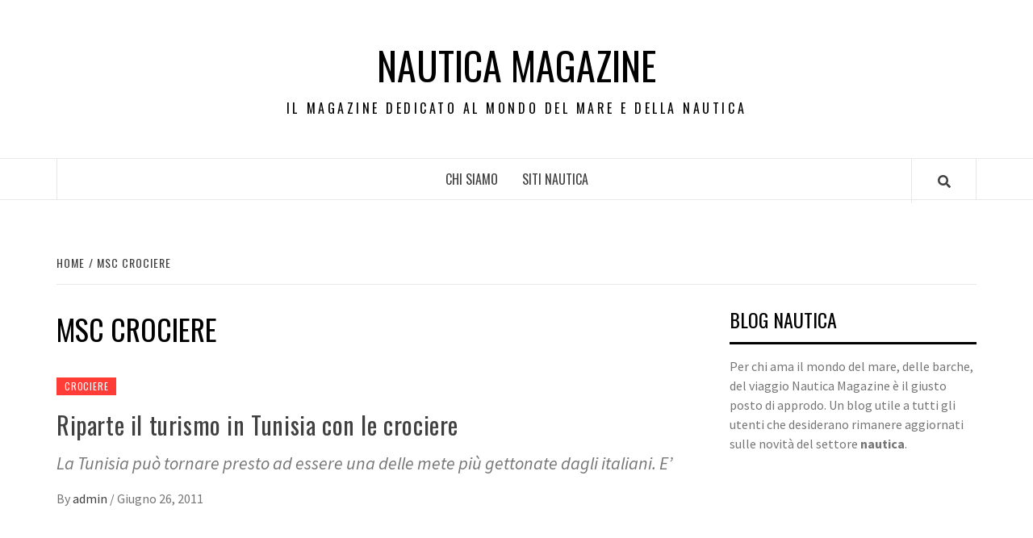

--- FILE ---
content_type: text/html; charset=UTF-8
request_url: https://nauticamagazine.it/tag/msc-crociere/
body_size: 9565
content:
<!doctype html>
<html dir="ltr" lang="it-IT" prefix="og: https://ogp.me/ns#"
 xmlns:fb="http://ogp.me/ns/fb#">
<head>
    <meta charset="UTF-8">
    <meta name="viewport" content="width=device-width, initial-scale=1">
    <link rel="profile" href="https://gmpg.org/xfn/11">

    <title>MSC Crociere | Nautica Magazine</title>
	<style>img:is([sizes="auto" i], [sizes^="auto," i]) { contain-intrinsic-size: 3000px 1500px }</style>
	
		<!-- All in One SEO 4.8.9 - aioseo.com -->
	<meta name="robots" content="max-image-preview:large" />
	<link rel="canonical" href="https://nauticamagazine.it/tag/msc-crociere/" />
	<meta name="generator" content="All in One SEO (AIOSEO) 4.8.9" />
		<script type="application/ld+json" class="aioseo-schema">
			{"@context":"https:\/\/schema.org","@graph":[{"@type":"BreadcrumbList","@id":"https:\/\/nauticamagazine.it\/tag\/msc-crociere\/#breadcrumblist","itemListElement":[{"@type":"ListItem","@id":"https:\/\/nauticamagazine.it#listItem","position":1,"name":"Home","item":"https:\/\/nauticamagazine.it","nextItem":{"@type":"ListItem","@id":"https:\/\/nauticamagazine.it\/tag\/msc-crociere\/#listItem","name":"MSC Crociere"}},{"@type":"ListItem","@id":"https:\/\/nauticamagazine.it\/tag\/msc-crociere\/#listItem","position":2,"name":"MSC Crociere","previousItem":{"@type":"ListItem","@id":"https:\/\/nauticamagazine.it#listItem","name":"Home"}}]},{"@type":"CollectionPage","@id":"https:\/\/nauticamagazine.it\/tag\/msc-crociere\/#collectionpage","url":"https:\/\/nauticamagazine.it\/tag\/msc-crociere\/","name":"MSC Crociere | Nautica Magazine","inLanguage":"it-IT","isPartOf":{"@id":"https:\/\/nauticamagazine.it\/#website"},"breadcrumb":{"@id":"https:\/\/nauticamagazine.it\/tag\/msc-crociere\/#breadcrumblist"}},{"@type":"Organization","@id":"https:\/\/nauticamagazine.it\/#organization","name":"Nautica Magazine","description":"Il Magazine dedicato al Mondo del mare e della Nautica","url":"https:\/\/nauticamagazine.it\/"},{"@type":"WebSite","@id":"https:\/\/nauticamagazine.it\/#website","url":"https:\/\/nauticamagazine.it\/","name":"Nautica Magazine","description":"Il Magazine dedicato al Mondo del mare e della Nautica","inLanguage":"it-IT","publisher":{"@id":"https:\/\/nauticamagazine.it\/#organization"}}]}
		</script>
		<!-- All in One SEO -->

<link rel='dns-prefetch' href='//fonts.googleapis.com' />
<link rel="alternate" type="application/rss+xml" title="Nautica Magazine &raquo; Feed" href="https://nauticamagazine.it/feed/" />
<link rel="alternate" type="application/rss+xml" title="Nautica Magazine &raquo; MSC Crociere Feed del tag" href="https://nauticamagazine.it/tag/msc-crociere/feed/" />
<script type="text/javascript">
/* <![CDATA[ */
window._wpemojiSettings = {"baseUrl":"https:\/\/s.w.org\/images\/core\/emoji\/16.0.1\/72x72\/","ext":".png","svgUrl":"https:\/\/s.w.org\/images\/core\/emoji\/16.0.1\/svg\/","svgExt":".svg","source":{"concatemoji":"https:\/\/nauticamagazine.it\/wp-includes\/js\/wp-emoji-release.min.js?ver=6.8.3"}};
/*! This file is auto-generated */
!function(s,n){var o,i,e;function c(e){try{var t={supportTests:e,timestamp:(new Date).valueOf()};sessionStorage.setItem(o,JSON.stringify(t))}catch(e){}}function p(e,t,n){e.clearRect(0,0,e.canvas.width,e.canvas.height),e.fillText(t,0,0);var t=new Uint32Array(e.getImageData(0,0,e.canvas.width,e.canvas.height).data),a=(e.clearRect(0,0,e.canvas.width,e.canvas.height),e.fillText(n,0,0),new Uint32Array(e.getImageData(0,0,e.canvas.width,e.canvas.height).data));return t.every(function(e,t){return e===a[t]})}function u(e,t){e.clearRect(0,0,e.canvas.width,e.canvas.height),e.fillText(t,0,0);for(var n=e.getImageData(16,16,1,1),a=0;a<n.data.length;a++)if(0!==n.data[a])return!1;return!0}function f(e,t,n,a){switch(t){case"flag":return n(e,"\ud83c\udff3\ufe0f\u200d\u26a7\ufe0f","\ud83c\udff3\ufe0f\u200b\u26a7\ufe0f")?!1:!n(e,"\ud83c\udde8\ud83c\uddf6","\ud83c\udde8\u200b\ud83c\uddf6")&&!n(e,"\ud83c\udff4\udb40\udc67\udb40\udc62\udb40\udc65\udb40\udc6e\udb40\udc67\udb40\udc7f","\ud83c\udff4\u200b\udb40\udc67\u200b\udb40\udc62\u200b\udb40\udc65\u200b\udb40\udc6e\u200b\udb40\udc67\u200b\udb40\udc7f");case"emoji":return!a(e,"\ud83e\udedf")}return!1}function g(e,t,n,a){var r="undefined"!=typeof WorkerGlobalScope&&self instanceof WorkerGlobalScope?new OffscreenCanvas(300,150):s.createElement("canvas"),o=r.getContext("2d",{willReadFrequently:!0}),i=(o.textBaseline="top",o.font="600 32px Arial",{});return e.forEach(function(e){i[e]=t(o,e,n,a)}),i}function t(e){var t=s.createElement("script");t.src=e,t.defer=!0,s.head.appendChild(t)}"undefined"!=typeof Promise&&(o="wpEmojiSettingsSupports",i=["flag","emoji"],n.supports={everything:!0,everythingExceptFlag:!0},e=new Promise(function(e){s.addEventListener("DOMContentLoaded",e,{once:!0})}),new Promise(function(t){var n=function(){try{var e=JSON.parse(sessionStorage.getItem(o));if("object"==typeof e&&"number"==typeof e.timestamp&&(new Date).valueOf()<e.timestamp+604800&&"object"==typeof e.supportTests)return e.supportTests}catch(e){}return null}();if(!n){if("undefined"!=typeof Worker&&"undefined"!=typeof OffscreenCanvas&&"undefined"!=typeof URL&&URL.createObjectURL&&"undefined"!=typeof Blob)try{var e="postMessage("+g.toString()+"("+[JSON.stringify(i),f.toString(),p.toString(),u.toString()].join(",")+"));",a=new Blob([e],{type:"text/javascript"}),r=new Worker(URL.createObjectURL(a),{name:"wpTestEmojiSupports"});return void(r.onmessage=function(e){c(n=e.data),r.terminate(),t(n)})}catch(e){}c(n=g(i,f,p,u))}t(n)}).then(function(e){for(var t in e)n.supports[t]=e[t],n.supports.everything=n.supports.everything&&n.supports[t],"flag"!==t&&(n.supports.everythingExceptFlag=n.supports.everythingExceptFlag&&n.supports[t]);n.supports.everythingExceptFlag=n.supports.everythingExceptFlag&&!n.supports.flag,n.DOMReady=!1,n.readyCallback=function(){n.DOMReady=!0}}).then(function(){return e}).then(function(){var e;n.supports.everything||(n.readyCallback(),(e=n.source||{}).concatemoji?t(e.concatemoji):e.wpemoji&&e.twemoji&&(t(e.twemoji),t(e.wpemoji)))}))}((window,document),window._wpemojiSettings);
/* ]]> */
</script>
<style id='wp-emoji-styles-inline-css' type='text/css'>

	img.wp-smiley, img.emoji {
		display: inline !important;
		border: none !important;
		box-shadow: none !important;
		height: 1em !important;
		width: 1em !important;
		margin: 0 0.07em !important;
		vertical-align: -0.1em !important;
		background: none !important;
		padding: 0 !important;
	}
</style>
<link rel='stylesheet' id='wp-block-library-css' href='https://nauticamagazine.it/wp-includes/css/dist/block-library/style.min.css?ver=6.8.3' type='text/css' media='all' />
<style id='classic-theme-styles-inline-css' type='text/css'>
/*! This file is auto-generated */
.wp-block-button__link{color:#fff;background-color:#32373c;border-radius:9999px;box-shadow:none;text-decoration:none;padding:calc(.667em + 2px) calc(1.333em + 2px);font-size:1.125em}.wp-block-file__button{background:#32373c;color:#fff;text-decoration:none}
</style>
<style id='global-styles-inline-css' type='text/css'>
:root{--wp--preset--aspect-ratio--square: 1;--wp--preset--aspect-ratio--4-3: 4/3;--wp--preset--aspect-ratio--3-4: 3/4;--wp--preset--aspect-ratio--3-2: 3/2;--wp--preset--aspect-ratio--2-3: 2/3;--wp--preset--aspect-ratio--16-9: 16/9;--wp--preset--aspect-ratio--9-16: 9/16;--wp--preset--color--black: #000000;--wp--preset--color--cyan-bluish-gray: #abb8c3;--wp--preset--color--white: #ffffff;--wp--preset--color--pale-pink: #f78da7;--wp--preset--color--vivid-red: #cf2e2e;--wp--preset--color--luminous-vivid-orange: #ff6900;--wp--preset--color--luminous-vivid-amber: #fcb900;--wp--preset--color--light-green-cyan: #7bdcb5;--wp--preset--color--vivid-green-cyan: #00d084;--wp--preset--color--pale-cyan-blue: #8ed1fc;--wp--preset--color--vivid-cyan-blue: #0693e3;--wp--preset--color--vivid-purple: #9b51e0;--wp--preset--gradient--vivid-cyan-blue-to-vivid-purple: linear-gradient(135deg,rgba(6,147,227,1) 0%,rgb(155,81,224) 100%);--wp--preset--gradient--light-green-cyan-to-vivid-green-cyan: linear-gradient(135deg,rgb(122,220,180) 0%,rgb(0,208,130) 100%);--wp--preset--gradient--luminous-vivid-amber-to-luminous-vivid-orange: linear-gradient(135deg,rgba(252,185,0,1) 0%,rgba(255,105,0,1) 100%);--wp--preset--gradient--luminous-vivid-orange-to-vivid-red: linear-gradient(135deg,rgba(255,105,0,1) 0%,rgb(207,46,46) 100%);--wp--preset--gradient--very-light-gray-to-cyan-bluish-gray: linear-gradient(135deg,rgb(238,238,238) 0%,rgb(169,184,195) 100%);--wp--preset--gradient--cool-to-warm-spectrum: linear-gradient(135deg,rgb(74,234,220) 0%,rgb(151,120,209) 20%,rgb(207,42,186) 40%,rgb(238,44,130) 60%,rgb(251,105,98) 80%,rgb(254,248,76) 100%);--wp--preset--gradient--blush-light-purple: linear-gradient(135deg,rgb(255,206,236) 0%,rgb(152,150,240) 100%);--wp--preset--gradient--blush-bordeaux: linear-gradient(135deg,rgb(254,205,165) 0%,rgb(254,45,45) 50%,rgb(107,0,62) 100%);--wp--preset--gradient--luminous-dusk: linear-gradient(135deg,rgb(255,203,112) 0%,rgb(199,81,192) 50%,rgb(65,88,208) 100%);--wp--preset--gradient--pale-ocean: linear-gradient(135deg,rgb(255,245,203) 0%,rgb(182,227,212) 50%,rgb(51,167,181) 100%);--wp--preset--gradient--electric-grass: linear-gradient(135deg,rgb(202,248,128) 0%,rgb(113,206,126) 100%);--wp--preset--gradient--midnight: linear-gradient(135deg,rgb(2,3,129) 0%,rgb(40,116,252) 100%);--wp--preset--font-size--small: 13px;--wp--preset--font-size--medium: 20px;--wp--preset--font-size--large: 36px;--wp--preset--font-size--x-large: 42px;--wp--preset--spacing--20: 0.44rem;--wp--preset--spacing--30: 0.67rem;--wp--preset--spacing--40: 1rem;--wp--preset--spacing--50: 1.5rem;--wp--preset--spacing--60: 2.25rem;--wp--preset--spacing--70: 3.38rem;--wp--preset--spacing--80: 5.06rem;--wp--preset--shadow--natural: 6px 6px 9px rgba(0, 0, 0, 0.2);--wp--preset--shadow--deep: 12px 12px 50px rgba(0, 0, 0, 0.4);--wp--preset--shadow--sharp: 6px 6px 0px rgba(0, 0, 0, 0.2);--wp--preset--shadow--outlined: 6px 6px 0px -3px rgba(255, 255, 255, 1), 6px 6px rgba(0, 0, 0, 1);--wp--preset--shadow--crisp: 6px 6px 0px rgba(0, 0, 0, 1);}:where(.is-layout-flex){gap: 0.5em;}:where(.is-layout-grid){gap: 0.5em;}body .is-layout-flex{display: flex;}.is-layout-flex{flex-wrap: wrap;align-items: center;}.is-layout-flex > :is(*, div){margin: 0;}body .is-layout-grid{display: grid;}.is-layout-grid > :is(*, div){margin: 0;}:where(.wp-block-columns.is-layout-flex){gap: 2em;}:where(.wp-block-columns.is-layout-grid){gap: 2em;}:where(.wp-block-post-template.is-layout-flex){gap: 1.25em;}:where(.wp-block-post-template.is-layout-grid){gap: 1.25em;}.has-black-color{color: var(--wp--preset--color--black) !important;}.has-cyan-bluish-gray-color{color: var(--wp--preset--color--cyan-bluish-gray) !important;}.has-white-color{color: var(--wp--preset--color--white) !important;}.has-pale-pink-color{color: var(--wp--preset--color--pale-pink) !important;}.has-vivid-red-color{color: var(--wp--preset--color--vivid-red) !important;}.has-luminous-vivid-orange-color{color: var(--wp--preset--color--luminous-vivid-orange) !important;}.has-luminous-vivid-amber-color{color: var(--wp--preset--color--luminous-vivid-amber) !important;}.has-light-green-cyan-color{color: var(--wp--preset--color--light-green-cyan) !important;}.has-vivid-green-cyan-color{color: var(--wp--preset--color--vivid-green-cyan) !important;}.has-pale-cyan-blue-color{color: var(--wp--preset--color--pale-cyan-blue) !important;}.has-vivid-cyan-blue-color{color: var(--wp--preset--color--vivid-cyan-blue) !important;}.has-vivid-purple-color{color: var(--wp--preset--color--vivid-purple) !important;}.has-black-background-color{background-color: var(--wp--preset--color--black) !important;}.has-cyan-bluish-gray-background-color{background-color: var(--wp--preset--color--cyan-bluish-gray) !important;}.has-white-background-color{background-color: var(--wp--preset--color--white) !important;}.has-pale-pink-background-color{background-color: var(--wp--preset--color--pale-pink) !important;}.has-vivid-red-background-color{background-color: var(--wp--preset--color--vivid-red) !important;}.has-luminous-vivid-orange-background-color{background-color: var(--wp--preset--color--luminous-vivid-orange) !important;}.has-luminous-vivid-amber-background-color{background-color: var(--wp--preset--color--luminous-vivid-amber) !important;}.has-light-green-cyan-background-color{background-color: var(--wp--preset--color--light-green-cyan) !important;}.has-vivid-green-cyan-background-color{background-color: var(--wp--preset--color--vivid-green-cyan) !important;}.has-pale-cyan-blue-background-color{background-color: var(--wp--preset--color--pale-cyan-blue) !important;}.has-vivid-cyan-blue-background-color{background-color: var(--wp--preset--color--vivid-cyan-blue) !important;}.has-vivid-purple-background-color{background-color: var(--wp--preset--color--vivid-purple) !important;}.has-black-border-color{border-color: var(--wp--preset--color--black) !important;}.has-cyan-bluish-gray-border-color{border-color: var(--wp--preset--color--cyan-bluish-gray) !important;}.has-white-border-color{border-color: var(--wp--preset--color--white) !important;}.has-pale-pink-border-color{border-color: var(--wp--preset--color--pale-pink) !important;}.has-vivid-red-border-color{border-color: var(--wp--preset--color--vivid-red) !important;}.has-luminous-vivid-orange-border-color{border-color: var(--wp--preset--color--luminous-vivid-orange) !important;}.has-luminous-vivid-amber-border-color{border-color: var(--wp--preset--color--luminous-vivid-amber) !important;}.has-light-green-cyan-border-color{border-color: var(--wp--preset--color--light-green-cyan) !important;}.has-vivid-green-cyan-border-color{border-color: var(--wp--preset--color--vivid-green-cyan) !important;}.has-pale-cyan-blue-border-color{border-color: var(--wp--preset--color--pale-cyan-blue) !important;}.has-vivid-cyan-blue-border-color{border-color: var(--wp--preset--color--vivid-cyan-blue) !important;}.has-vivid-purple-border-color{border-color: var(--wp--preset--color--vivid-purple) !important;}.has-vivid-cyan-blue-to-vivid-purple-gradient-background{background: var(--wp--preset--gradient--vivid-cyan-blue-to-vivid-purple) !important;}.has-light-green-cyan-to-vivid-green-cyan-gradient-background{background: var(--wp--preset--gradient--light-green-cyan-to-vivid-green-cyan) !important;}.has-luminous-vivid-amber-to-luminous-vivid-orange-gradient-background{background: var(--wp--preset--gradient--luminous-vivid-amber-to-luminous-vivid-orange) !important;}.has-luminous-vivid-orange-to-vivid-red-gradient-background{background: var(--wp--preset--gradient--luminous-vivid-orange-to-vivid-red) !important;}.has-very-light-gray-to-cyan-bluish-gray-gradient-background{background: var(--wp--preset--gradient--very-light-gray-to-cyan-bluish-gray) !important;}.has-cool-to-warm-spectrum-gradient-background{background: var(--wp--preset--gradient--cool-to-warm-spectrum) !important;}.has-blush-light-purple-gradient-background{background: var(--wp--preset--gradient--blush-light-purple) !important;}.has-blush-bordeaux-gradient-background{background: var(--wp--preset--gradient--blush-bordeaux) !important;}.has-luminous-dusk-gradient-background{background: var(--wp--preset--gradient--luminous-dusk) !important;}.has-pale-ocean-gradient-background{background: var(--wp--preset--gradient--pale-ocean) !important;}.has-electric-grass-gradient-background{background: var(--wp--preset--gradient--electric-grass) !important;}.has-midnight-gradient-background{background: var(--wp--preset--gradient--midnight) !important;}.has-small-font-size{font-size: var(--wp--preset--font-size--small) !important;}.has-medium-font-size{font-size: var(--wp--preset--font-size--medium) !important;}.has-large-font-size{font-size: var(--wp--preset--font-size--large) !important;}.has-x-large-font-size{font-size: var(--wp--preset--font-size--x-large) !important;}
:where(.wp-block-post-template.is-layout-flex){gap: 1.25em;}:where(.wp-block-post-template.is-layout-grid){gap: 1.25em;}
:where(.wp-block-columns.is-layout-flex){gap: 2em;}:where(.wp-block-columns.is-layout-grid){gap: 2em;}
:root :where(.wp-block-pullquote){font-size: 1.5em;line-height: 1.6;}
</style>
<link rel='stylesheet' id='digg-digg-css' href='https://nauticamagazine.it/wp-content/plugins/digg-digg/css/diggdigg-style.css?ver=5.3.6' type='text/css' media='screen' />
<link rel='stylesheet' id='font-awesome-v5-css' href='https://nauticamagazine.it/wp-content/themes/elegant-magazine/assets/font-awesome-v5/css/fontawesome-all.min.css?ver=6.8.3' type='text/css' media='all' />
<link rel='stylesheet' id='bootstrap-css' href='https://nauticamagazine.it/wp-content/themes/elegant-magazine/assets/bootstrap/css/bootstrap.min.css?ver=6.8.3' type='text/css' media='all' />
<link rel='stylesheet' id='slick-css' href='https://nauticamagazine.it/wp-content/themes/elegant-magazine/assets/slick/css/slick.min.css?ver=6.8.3' type='text/css' media='all' />
<link rel='stylesheet' id='sidr-css' href='https://nauticamagazine.it/wp-content/themes/elegant-magazine/assets/sidr/css/jquery.sidr.dark.css?ver=6.8.3' type='text/css' media='all' />
<link rel='stylesheet' id='elegant-magazine-google-fonts-css' href='https://fonts.googleapis.com/css?family=Oswald:300,400,700|Source%20Sans%20Pro:400,400i,700,700i&#038;subset=latin,latin-ext' type='text/css' media='all' />
<link rel='stylesheet' id='elegant-magazine-style-css' href='https://nauticamagazine.it/wp-content/themes/elegant-magazine/style.css?ver=6.8.3' type='text/css' media='all' />
<style id='elegant-magazine-style-inline-css' type='text/css'>


                .top-masthead {
        background: #353535;
        }
        .top-masthead-overlay{
        background: rgba(53,53,53,0.75);
        }
        
                .top-masthead, .top-masthead a {
        color: #ffffff;

        }

    
        .elementor-template-full-width .elementor-section.elementor-section-full_width > .elementor-container,
        .elementor-template-full-width .elementor-section.elementor-section-boxed > .elementor-container{
            max-width: 1570px;
        }
        
</style>
<script type="text/javascript" src="https://nauticamagazine.it/wp-includes/js/jquery/jquery.min.js?ver=3.7.1" id="jquery-core-js"></script>
<script type="text/javascript" src="https://nauticamagazine.it/wp-includes/js/jquery/jquery-migrate.min.js?ver=3.4.1" id="jquery-migrate-js"></script>
<link rel="https://api.w.org/" href="https://nauticamagazine.it/wp-json/" /><link rel="alternate" title="JSON" type="application/json" href="https://nauticamagazine.it/wp-json/wp/v2/tags/48" /><link rel="EditURI" type="application/rsd+xml" title="RSD" href="https://nauticamagazine.it/xmlrpc.php?rsd" />
<meta name="generator" content="WordPress 6.8.3" />
<meta property="fb:app_id" content="316819605059717"/>        <style type="text/css">
                        .site-title a,
            .site-description {
                color: #000000;
            }

                    </style>
        </head>

<body data-rsssl=1 class="archive tag tag-msc-crociere tag-48 wp-theme-elegant-magazine hfeed align-content-left disable-default-home-content">


    <div id="af-preloader">
        <div class="af-loader">
            <div class="loader-circle"></div>
        </div>
    </div>

<div id="page" class="site">
    <a class="skip-link screen-reader-text" href="#content">Skip to content</a>
        <header id="masthead" class="site-header">
                <div class="masthead-banner " data-background="">
            <div class="container">
                <div class="row">
                    <div class="col-md-12">
                        <div class="site-branding">
                                                            <p class="site-title font-family-1">
                                    <a href="https://nauticamagazine.it/" rel="home">Nautica Magazine</a>
                                </p>
                            
                                                            <p class="site-description">Il Magazine dedicato al Mondo del mare e della Nautica</p>
                                                    </div>
                    </div>
                </div>
            </div>
        </div>
        <nav id="site-navigation" class="main-navigation">
            <div class="container">
                <div class="row">
                    <div class="col-md-12">
                        <div class="navigation-container">
                                                        <span class="af-search-click icon-search">
                                <a href="#"><i class="fa fa-search"></i></a>
                            </span>
                            <button class="toggle-menu" aria-controls="primary-menu">
                                <span class="screen-reader-text">Primary Menu</span>
                                 <i class="ham"></i>
                            </button>
                            <div id="primary-menu" class="menu"><ul>
<li class="page_item page-item-2"><a href="https://nauticamagazine.it/chi-siamo/">Chi siamo</a></li>
<li class="page_item page-item-5"><a href="https://nauticamagazine.it/siti-nautica/">Siti nautica</a></li>
</ul></div>
                        </div>
                    </div>
                </div>
            </div>
        </nav>
    </header>

    <div id="af-search-wrap">
        <div class="af-search-box table-block">
            <div class="table-block-child v-center text-center">
                <form role="search" method="get" class="search-form" action="https://nauticamagazine.it/">
				<label>
					<span class="screen-reader-text">Ricerca per:</span>
					<input type="search" class="search-field" placeholder="Cerca &hellip;" value="" name="s" />
				</label>
				<input type="submit" class="search-submit" value="Cerca" />
			</form>            </div>
        </div>
        <div class="af-search-close af-search-click">
            <span></span>
            <span></span>
        </div>
    </div>

        <div id="content" class="site-content">
    

        <div class="em-breadcrumbs font-family-1">
            <div class="container">
                <div class="row">
                    <div class="col-sm-12">
                        <div role="navigation" aria-label="Breadcrumbs" class="breadcrumb-trail breadcrumbs" itemprop="breadcrumb"><ul class="trail-items" itemscope itemtype="http://schema.org/BreadcrumbList"><meta name="numberOfItems" content="2" /><meta name="itemListOrder" content="Ascending" /><li itemprop="itemListElement" itemscope itemtype="http://schema.org/ListItem" class="trail-item trail-begin"><a href="https://nauticamagazine.it/" rel="home" itemprop="item"><span itemprop="name">Home</span></a><meta itemprop="position" content="1" /></li><li itemprop="itemListElement" itemscope itemtype="http://schema.org/ListItem" class="trail-item trail-end"><a href="https://nauticamagazine.it/tag/msc-crociere/" itemprop="item"><span itemprop="name">MSC Crociere</span></a><meta itemprop="position" content="2" /></li></ul></div>                    </div>
                </div>
            </div>
        </div>


   
    <div id="primary" class="content-area">
        <main id="main" class="site-main">

            
                <header class="header-title-wrapper">
                    <h1 class="page-title">MSC Crociere</h1>                </header><!-- .header-title-wrapper -->

                        <article id="post-44" class="post-44 post type-post status-publish format-standard hentry category-crociere tag-la-goulette tag-msc-crociere tag-msc-fantasia tag-tunisia tag-turismo-in-tunisia tag-turismo-tunisia">
            
<div class="entry-header-image-wrap full-post-block">
    <header class="entry-header">
                <div class="header-details-wrapper">
            <div class="entry-header-details">
                                    <div class="figure-categories figure-categories-bg">
                                                <span class="cat-links"> <a href="https://nauticamagazine.it/category/crociere/" rel="category tag">Crociere</a></span>                    </div>
                
                <h2 class="entry-title"><a href="https://nauticamagazine.it/riparte-il-turismo-in-tunisia-con-le-crociere/" rel="bookmark">Riparte il turismo in Tunisia con le crociere</a>
                    </h2>                                    <div class="post-excerpt">
                        <p>La Tunisia può tornare presto ad essere una delle mete più gettonate dagli italiani. E’</p>
                    </div>


                                    <div class="post-item-metadata entry-meta">
                                <span class="item-metadata posts-author">
            <span class="">By</span>
                           <a href="https://nauticamagazine.it/author/admin/">
                    admin                </a>
               </span>
        <span class="">/</span>
        <span class="item-metadata posts-date">
            Giugno 26, 2011        </span>
                            </div>
                            </div>
        </div>
    </header>
</div>        <footer class="entry-footer">
                    </footer>
    </article>
    

                <div class="col col-ten">
                                    </div>
            
        </main><!-- #main -->
    </div><!-- #primary -->




<aside id="secondary" class="widget-area">
    <div class="theiaStickySidebar">
	    <div id="text-3" class="widget elegant-widget widget_text"><h2 class="widget-title widget-title-1"><span>BLOG Nautica</span></h2>			<div class="textwidget">Per chi ama il mondo del mare, delle barche, del viaggio Nautica Magazine è il giusto posto di approdo. Un blog utile a tutti gli utenti che desiderano rimanere aggiornati sulle novità del settore <strong>nautica</strong>.<br /></div>
		</div><div id="text-7" class="widget elegant-widget widget_text">			<div class="textwidget"><iframe src="https://www.facebook.com/plugins/likebox.php?href=http%3A%2F%2Fwww.facebook.com%2Fpages%2FMagazine-Blog-Network%2F143596655671591%3Fref%3Dsgm&amp;width=250&amp;colorscheme=light&amp;connections=10&amp;stream=false&amp;header=true&amp;height=287" scrolling="no" frameborder="0" style="border:none; overflow:hidden; width:100%; height:287px;" allowTransparency="true"></iframe></div>
		</div><div id="text-4" class="widget elegant-widget widget_text">			<div class="textwidget"></div>
		</div><div id="categories-3" class="widget elegant-widget widget_categories"><h2 class="widget-title widget-title-1"><span>Nautica CATEGORIE</span></h2>
			<ul>
					<li class="cat-item cat-item-12"><a href="https://nauticamagazine.it/category/attrezzature/">Attrezzature</a>
</li>
	<li class="cat-item cat-item-13"><a href="https://nauticamagazine.it/category/aziende/">Aziende</a>
</li>
	<li class="cat-item cat-item-94"><a href="https://nauticamagazine.it/category/barche/">Barche</a>
</li>
	<li class="cat-item cat-item-33"><a href="https://nauticamagazine.it/category/compagnie-di-navigazione/">Compagnie di navigazione</a>
</li>
	<li class="cat-item cat-item-45"><a href="https://nauticamagazine.it/category/crociere/">Crociere</a>
</li>
	<li class="cat-item cat-item-17"><a href="https://nauticamagazine.it/category/eventi/">Eventi</a>
</li>
	<li class="cat-item cat-item-10"><a href="https://nauticamagazine.it/category/fiere/">Fiere</a>
</li>
	<li class="cat-item cat-item-8"><a href="https://nauticamagazine.it/category/gommone/">Gommone</a>
</li>
	<li class="cat-item cat-item-3"><a href="https://nauticamagazine.it/category/internet/">Internet</a>
</li>
	<li class="cat-item cat-item-5"><a href="https://nauticamagazine.it/category/nautica/">Nautica</a>
</li>
	<li class="cat-item cat-item-83"><a href="https://nauticamagazine.it/category/news/">News</a>
</li>
	<li class="cat-item cat-item-25"><a href="https://nauticamagazine.it/category/regate/">Regate</a>
</li>
	<li class="cat-item cat-item-4"><a href="https://nauticamagazine.it/category/sport-estremi/">Sport estremi</a>
</li>
	<li class="cat-item cat-item-63"><a href="https://nauticamagazine.it/category/traghetti-2/">Traghetti</a>
</li>
	<li class="cat-item cat-item-6"><a href="https://nauticamagazine.it/category/turismo-nautico/">Turismo nautico</a>
</li>
	<li class="cat-item cat-item-1"><a href="https://nauticamagazine.it/category/uncategorized/">Uncategorized</a>
</li>
	<li class="cat-item cat-item-7"><a href="https://nauticamagazine.it/category/vela/">Vela</a>
</li>
			</ul>

			</div><div id="linkcat-2" class="widget elegant-widget widget_links"><h2 class="widget-title widget-title-1"><span>Risorse utili</span></h2>
	<ul class='xoxo blogroll'>
<li><a href="http://www.clappo.it" title="Eventi online">Eventi online</a></li>

	</ul>
</div>

		<div id="recent-posts-2" class="widget elegant-widget widget_recent_entries">
		<h2 class="widget-title widget-title-1"><span>Nautica ARTICOLI</span></h2>
		<ul>
											<li>
					<a href="https://nauticamagazine.it/a-milano-autoclassica-la-quarta-edizione-del-vintage-boat-show-celebra-il-fascino-intramontabile-della-nautica-depoca/">A Milano AutoClassica, la quarta edizione del Vintage Boat Show celebra il fascino intramontabile della nautica d’epoca</a>
									</li>
											<li>
					<a href="https://nauticamagazine.it/cmd-s-p-a-al-metstrade-di-amsterdam-con-il-nuovo-fnm42hpe-bhs-120kw-sviluppato-in-collaborazione-con-turntide-technologies-un-mix-di-potenza-efficienza-e-tecnologia-allavanguardia/">CMD S.p.A. al METSTRADE di Amsterdam con il nuovo FNM42HPE BHS 120kW, sviluppato in collaborazione con Turntide Technologies: un mix di potenza, efficienza e tecnologia all&#8217;avanguardia!</a>
									</li>
											<li>
					<a href="https://nauticamagazine.it/nautica-da-diporto-un-motore-da-86-miliardi-per-litalia/">NAUTICA DA DIPORTO, UN MOTORE DA 8,6 MILIARDI PER L’ITALIA</a>
									</li>
											<li>
					<a href="https://nauticamagazine.it/sardegna-ferita-dalle-fake-news-gli-operatori-nautici-nordest-difendono-lisola-e-chiedono-regole-uguali-per-tutti/">SARDEGNA FERITA DALLE FAKE NEWS: GLI OPERATORI NAUTICI NORDEST DIFENDONO L’ISOLA E CHIEDONO REGOLE UGUALI PER TUTTI</a>
									</li>
											<li>
					<a href="https://nauticamagazine.it/le-imbarcazioni-piu-belle-e-importanti-della-storia/">Le imbarcazioni più belle e importanti della storia</a>
									</li>
					</ul>

		</div><div id="archives-2" class="widget elegant-widget widget_archive"><h2 class="widget-title widget-title-1"><span>Nautica ARCHIVI</span></h2>
			<ul>
					<li><a href='https://nauticamagazine.it/2025/11/'>Novembre 2025</a></li>
	<li><a href='https://nauticamagazine.it/2025/09/'>Settembre 2025</a></li>
	<li><a href='https://nauticamagazine.it/2025/08/'>Agosto 2025</a></li>
	<li><a href='https://nauticamagazine.it/2025/07/'>Luglio 2025</a></li>
	<li><a href='https://nauticamagazine.it/2025/01/'>Gennaio 2025</a></li>
	<li><a href='https://nauticamagazine.it/2024/11/'>Novembre 2024</a></li>
	<li><a href='https://nauticamagazine.it/2024/09/'>Settembre 2024</a></li>
	<li><a href='https://nauticamagazine.it/2024/06/'>Giugno 2024</a></li>
	<li><a href='https://nauticamagazine.it/2024/05/'>Maggio 2024</a></li>
	<li><a href='https://nauticamagazine.it/2024/01/'>Gennaio 2024</a></li>
	<li><a href='https://nauticamagazine.it/2023/11/'>Novembre 2023</a></li>
	<li><a href='https://nauticamagazine.it/2023/03/'>Marzo 2023</a></li>
	<li><a href='https://nauticamagazine.it/2023/01/'>Gennaio 2023</a></li>
	<li><a href='https://nauticamagazine.it/2021/03/'>Marzo 2021</a></li>
	<li><a href='https://nauticamagazine.it/2021/02/'>Febbraio 2021</a></li>
	<li><a href='https://nauticamagazine.it/2020/12/'>Dicembre 2020</a></li>
	<li><a href='https://nauticamagazine.it/2020/11/'>Novembre 2020</a></li>
	<li><a href='https://nauticamagazine.it/2020/10/'>Ottobre 2020</a></li>
	<li><a href='https://nauticamagazine.it/2019/08/'>Agosto 2019</a></li>
	<li><a href='https://nauticamagazine.it/2019/07/'>Luglio 2019</a></li>
	<li><a href='https://nauticamagazine.it/2019/05/'>Maggio 2019</a></li>
	<li><a href='https://nauticamagazine.it/2019/04/'>Aprile 2019</a></li>
	<li><a href='https://nauticamagazine.it/2019/03/'>Marzo 2019</a></li>
	<li><a href='https://nauticamagazine.it/2018/09/'>Settembre 2018</a></li>
	<li><a href='https://nauticamagazine.it/2018/05/'>Maggio 2018</a></li>
	<li><a href='https://nauticamagazine.it/2018/03/'>Marzo 2018</a></li>
	<li><a href='https://nauticamagazine.it/2018/02/'>Febbraio 2018</a></li>
	<li><a href='https://nauticamagazine.it/2017/06/'>Giugno 2017</a></li>
	<li><a href='https://nauticamagazine.it/2017/05/'>Maggio 2017</a></li>
	<li><a href='https://nauticamagazine.it/2017/03/'>Marzo 2017</a></li>
	<li><a href='https://nauticamagazine.it/2017/01/'>Gennaio 2017</a></li>
	<li><a href='https://nauticamagazine.it/2016/03/'>Marzo 2016</a></li>
	<li><a href='https://nauticamagazine.it/2016/01/'>Gennaio 2016</a></li>
	<li><a href='https://nauticamagazine.it/2015/09/'>Settembre 2015</a></li>
	<li><a href='https://nauticamagazine.it/2015/08/'>Agosto 2015</a></li>
	<li><a href='https://nauticamagazine.it/2015/03/'>Marzo 2015</a></li>
	<li><a href='https://nauticamagazine.it/2014/07/'>Luglio 2014</a></li>
	<li><a href='https://nauticamagazine.it/2013/11/'>Novembre 2013</a></li>
	<li><a href='https://nauticamagazine.it/2013/10/'>Ottobre 2013</a></li>
	<li><a href='https://nauticamagazine.it/2013/04/'>Aprile 2013</a></li>
	<li><a href='https://nauticamagazine.it/2013/02/'>Febbraio 2013</a></li>
	<li><a href='https://nauticamagazine.it/2013/01/'>Gennaio 2013</a></li>
	<li><a href='https://nauticamagazine.it/2012/02/'>Febbraio 2012</a></li>
	<li><a href='https://nauticamagazine.it/2012/01/'>Gennaio 2012</a></li>
	<li><a href='https://nauticamagazine.it/2011/10/'>Ottobre 2011</a></li>
	<li><a href='https://nauticamagazine.it/2011/09/'>Settembre 2011</a></li>
	<li><a href='https://nauticamagazine.it/2011/07/'>Luglio 2011</a></li>
	<li><a href='https://nauticamagazine.it/2011/06/'>Giugno 2011</a></li>
	<li><a href='https://nauticamagazine.it/2011/05/'>Maggio 2011</a></li>
	<li><a href='https://nauticamagazine.it/2011/04/'>Aprile 2011</a></li>
	<li><a href='https://nauticamagazine.it/2010/12/'>Dicembre 2010</a></li>
	<li><a href='https://nauticamagazine.it/2010/10/'>Ottobre 2010</a></li>
	<li><a href='https://nauticamagazine.it/2010/08/'>Agosto 2010</a></li>
	<li><a href='https://nauticamagazine.it/2010/07/'>Luglio 2010</a></li>
	<li><a href='https://nauticamagazine.it/2010/04/'>Aprile 2010</a></li>
			</ul>

			</div><div id="tag_cloud-2" class="widget elegant-widget widget_tag_cloud"><h2 class="widget-title widget-title-1"><span>Nautica tag</span></h2><div class="tagcloud"><a href="https://nauticamagazine.it/tag/andrea-nevierov/" class="tag-cloud-link tag-link-31 tag-link-position-1" style="font-size: 8pt;" aria-label="Andrea Nevierov (1 elemento)">Andrea Nevierov</a>
<a href="https://nauticamagazine.it/tag/assomarinas/" class="tag-cloud-link tag-link-18 tag-link-position-2" style="font-size: 8pt;" aria-label="Assomarinas (1 elemento)">Assomarinas</a>
<a href="https://nauticamagazine.it/tag/barcolana/" class="tag-cloud-link tag-link-54 tag-link-position-3" style="font-size: 8pt;" aria-label="Barcolana (1 elemento)">Barcolana</a>
<a href="https://nauticamagazine.it/tag/compagnia-di-navigazione/" class="tag-cloud-link tag-link-35 tag-link-position-4" style="font-size: 8pt;" aria-label="compagnia di navigazione (1 elemento)">compagnia di navigazione</a>
<a href="https://nauticamagazine.it/tag/crociere-2/" class="tag-cloud-link tag-link-82 tag-link-position-5" style="font-size: 16.75pt;" aria-label="crociere (3 elementi)">crociere</a>
<a href="https://nauticamagazine.it/tag/diporto-nautico/" class="tag-cloud-link tag-link-23 tag-link-position-6" style="font-size: 8pt;" aria-label="diporto nautico (1 elemento)">diporto nautico</a>
<a href="https://nauticamagazine.it/tag/distretto-nautico-sicilia/" class="tag-cloud-link tag-link-40 tag-link-position-7" style="font-size: 8pt;" aria-label="Distretto nautico Sicilia (1 elemento)">Distretto nautico Sicilia</a>
<a href="https://nauticamagazine.it/tag/furio-benussi/" class="tag-cloud-link tag-link-30 tag-link-position-8" style="font-size: 8pt;" aria-label="Furio Benussi (1 elemento)">Furio Benussi</a>
<a href="https://nauticamagazine.it/tag/generatore-di-idrogeno/" class="tag-cloud-link tag-link-14 tag-link-position-9" style="font-size: 8pt;" aria-label="generatore di Idrogeno (1 elemento)">generatore di Idrogeno</a>
<a href="https://nauticamagazine.it/tag/grandi-navi-veloci/" class="tag-cloud-link tag-link-34 tag-link-position-10" style="font-size: 16.75pt;" aria-label="Grandi Navi Veloci (3 elementi)">Grandi Navi Veloci</a>
<a href="https://nauticamagazine.it/tag/la-goulette/" class="tag-cloud-link tag-link-49 tag-link-position-11" style="font-size: 8pt;" aria-label="La Goulette (1 elemento)">La Goulette</a>
<a href="https://nauticamagazine.it/tag/msc-crociere/" class="tag-cloud-link tag-link-48 tag-link-position-12" style="font-size: 8pt;" aria-label="MSC Crociere (1 elemento)">MSC Crociere</a>
<a href="https://nauticamagazine.it/tag/msc-fantasia/" class="tag-cloud-link tag-link-47 tag-link-position-13" style="font-size: 8pt;" aria-label="MSC Fantasia (1 elemento)">MSC Fantasia</a>
<a href="https://nauticamagazine.it/tag/nauta/" class="tag-cloud-link tag-link-38 tag-link-position-14" style="font-size: 13.25pt;" aria-label="Nauta (2 elementi)">Nauta</a>
<a href="https://nauticamagazine.it/tag/nautica/" class="tag-cloud-link tag-link-86 tag-link-position-15" style="font-size: 22pt;" aria-label="Nautica (5 elementi)">Nautica</a>
<a href="https://nauticamagazine.it/tag/nautica-catania/" class="tag-cloud-link tag-link-19 tag-link-position-16" style="font-size: 8pt;" aria-label="nautica Catania (1 elemento)">nautica Catania</a>
<a href="https://nauticamagazine.it/tag/nautica-da-diporto/" class="tag-cloud-link tag-link-37 tag-link-position-17" style="font-size: 13.25pt;" aria-label="nautica da diporto (2 elementi)">nautica da diporto</a>
<a href="https://nauticamagazine.it/tag/nautica-gommone/" class="tag-cloud-link tag-link-9 tag-link-position-18" style="font-size: 8pt;" aria-label="nautica gommone (1 elemento)">nautica gommone</a>
<a href="https://nauticamagazine.it/tag/nautica-italiana/" class="tag-cloud-link tag-link-16 tag-link-position-19" style="font-size: 8pt;" aria-label="nautica italiana (1 elemento)">nautica italiana</a>
<a href="https://nauticamagazine.it/tag/porti-turistici/" class="tag-cloud-link tag-link-20 tag-link-position-20" style="font-size: 8pt;" aria-label="Porti turistici (1 elemento)">Porti turistici</a>
<a href="https://nauticamagazine.it/tag/portocitta/" class="tag-cloud-link tag-link-55 tag-link-position-21" style="font-size: 8pt;" aria-label="PortoCittà (1 elemento)">PortoCittà</a>
<a href="https://nauticamagazine.it/tag/regata-della-svbg/" class="tag-cloud-link tag-link-26 tag-link-position-22" style="font-size: 8pt;" aria-label="regata della SVBG (1 elemento)">regata della SVBG</a>
<a href="https://nauticamagazine.it/tag/regate-di-sail-trieste/" class="tag-cloud-link tag-link-28 tag-link-position-23" style="font-size: 8pt;" aria-label="regate di Sail Trieste (1 elemento)">regate di Sail Trieste</a>
<a href="https://nauticamagazine.it/tag/roberto-snaidero/" class="tag-cloud-link tag-link-32 tag-link-position-24" style="font-size: 8pt;" aria-label="Roberto Snaidero (1 elemento)">Roberto Snaidero</a>
<a href="https://nauticamagazine.it/tag/rotte-turistiche-internazionali/" class="tag-cloud-link tag-link-36 tag-link-position-25" style="font-size: 8pt;" aria-label="rotte turistiche internazionali (1 elemento)">rotte turistiche internazionali</a>
<a href="https://nauticamagazine.it/tag/salone-nautico/" class="tag-cloud-link tag-link-113 tag-link-position-26" style="font-size: 13.25pt;" aria-label="salone nautico (2 elementi)">salone nautico</a>
<a href="https://nauticamagazine.it/tag/salone-nautico-del-mediterraneo/" class="tag-cloud-link tag-link-39 tag-link-position-27" style="font-size: 8pt;" aria-label="Salone nautico del Mediterraneo (1 elemento)">Salone nautico del Mediterraneo</a>
<a href="https://nauticamagazine.it/tag/salone-nautico-di-genova/" class="tag-cloud-link tag-link-24 tag-link-position-28" style="font-size: 8pt;" aria-label="Salone Nautico di Genova (1 elemento)">Salone Nautico di Genova</a>
<a href="https://nauticamagazine.it/tag/salone-nautico-di-venezia/" class="tag-cloud-link tag-link-11 tag-link-position-29" style="font-size: 8pt;" aria-label="salone nautico di venezia (1 elemento)">salone nautico di venezia</a>
<a href="https://nauticamagazine.it/tag/salone-nautico-internazionale/" class="tag-cloud-link tag-link-15 tag-link-position-30" style="font-size: 8pt;" aria-label="Salone Nautico Internazionale (1 elemento)">Salone Nautico Internazionale</a>
<a href="https://nauticamagazine.it/tag/sardegna/" class="tag-cloud-link tag-link-57 tag-link-position-31" style="font-size: 13.25pt;" aria-label="sardegna (2 elementi)">sardegna</a>
<a href="https://nauticamagazine.it/tag/seatec-2013/" class="tag-cloud-link tag-link-68 tag-link-position-32" style="font-size: 13.25pt;" aria-label="Seatec 2013 (2 elementi)">Seatec 2013</a>
<a href="https://nauticamagazine.it/tag/servizi-nautici/" class="tag-cloud-link tag-link-22 tag-link-position-33" style="font-size: 8pt;" aria-label="servizi nautici (1 elemento)">servizi nautici</a>
<a href="https://nauticamagazine.it/tag/sicilia/" class="tag-cloud-link tag-link-52 tag-link-position-34" style="font-size: 13.25pt;" aria-label="sicilia (2 elementi)">sicilia</a>
<a href="https://nauticamagazine.it/tag/sistema-nautico-italiano/" class="tag-cloud-link tag-link-21 tag-link-position-35" style="font-size: 8pt;" aria-label="sistema nautico italiano (1 elemento)">sistema nautico italiano</a>
<a href="https://nauticamagazine.it/tag/traghetti/" class="tag-cloud-link tag-link-44 tag-link-position-36" style="font-size: 13.25pt;" aria-label="traghetti (2 elementi)">traghetti</a>
<a href="https://nauticamagazine.it/tag/traghettigratis-it/" class="tag-cloud-link tag-link-43 tag-link-position-37" style="font-size: 8pt;" aria-label="Traghettigratis.it (1 elemento)">Traghettigratis.it</a>
<a href="https://nauticamagazine.it/tag/traghetti-sicilia/" class="tag-cloud-link tag-link-53 tag-link-position-38" style="font-size: 8pt;" aria-label="traghetti sicilia (1 elemento)">traghetti sicilia</a>
<a href="https://nauticamagazine.it/tag/traghetto-genova/" class="tag-cloud-link tag-link-42 tag-link-position-39" style="font-size: 8pt;" aria-label="traghetto genova (1 elemento)">traghetto genova</a>
<a href="https://nauticamagazine.it/tag/traghetto-tunisi/" class="tag-cloud-link tag-link-41 tag-link-position-40" style="font-size: 8pt;" aria-label="traghetto tunisi (1 elemento)">traghetto tunisi</a>
<a href="https://nauticamagazine.it/tag/tunisia/" class="tag-cloud-link tag-link-46 tag-link-position-41" style="font-size: 8pt;" aria-label="Tunisia (1 elemento)">Tunisia</a>
<a href="https://nauticamagazine.it/tag/turismo-in-tunisia/" class="tag-cloud-link tag-link-50 tag-link-position-42" style="font-size: 8pt;" aria-label="turismo in Tunisia (1 elemento)">turismo in Tunisia</a>
<a href="https://nauticamagazine.it/tag/turismo-tunisia/" class="tag-cloud-link tag-link-51 tag-link-position-43" style="font-size: 8pt;" aria-label="turismo tunisia (1 elemento)">turismo tunisia</a>
<a href="https://nauticamagazine.it/tag/tuttatrieste/" class="tag-cloud-link tag-link-29 tag-link-position-44" style="font-size: 8pt;" aria-label="TuttaTrieste (1 elemento)">TuttaTrieste</a>
<a href="https://nauticamagazine.it/tag/vento-di-bora/" class="tag-cloud-link tag-link-27 tag-link-position-45" style="font-size: 8pt;" aria-label="vento di Bora (1 elemento)">vento di Bora</a></div>
</div>    </div>
</aside><!-- #secondary -->


</div>



<footer class="site-footer">
        <div class="footer-logo-branding">
        <div class="container">
            <div class="row">
                <div class="col-sm-12">
                    <div class="footer-logo">
                        <div class="site-branding">
                                                        <h3 class="site-title font-family-1">
                                <a href="https://nauticamagazine.it/" rel="home">Nautica Magazine</a>
                            </h3>
                                                            <p class="site-description">Il Magazine dedicato al Mondo del mare e della Nautica</p>
                                                        </div>
                    </div>
                </div>
            </div>
        </div>
    </div>
        <div class="site-info">
        <div class="container">
            <div class="row">
                <div class="col-sm-12">
                                                                Powered by Ariaperta Online - P. IVA 01865490971                                        <span class="sep"> | </span>
                    Theme: <a href="https://afthemes.com/products/elegant-magazine/">Elegant Magazine</a> by <a href="https://afthemes.com/">AF themes</a>.                </div>
            </div>
        </div>
    </div>
</footer>
</div>
<a id="scroll-up" class="secondary-color">
    <i class="fa fa-angle-up"></i>
</a>
<script type="speculationrules">
{"prefetch":[{"source":"document","where":{"and":[{"href_matches":"\/*"},{"not":{"href_matches":["\/wp-*.php","\/wp-admin\/*","\/wp-content\/uploads\/*","\/wp-content\/*","\/wp-content\/plugins\/*","\/wp-content\/themes\/elegant-magazine\/*","\/*\\?(.+)"]}},{"not":{"selector_matches":"a[rel~=\"nofollow\"]"}},{"not":{"selector_matches":".no-prefetch, .no-prefetch a"}}]},"eagerness":"conservative"}]}
</script>
<script type="text/javascript" src="https://nauticamagazine.it/wp-content/themes/elegant-magazine/js/navigation.js?ver=20151215" id="elegant-magazine-navigation-js"></script>
<script type="text/javascript" src="https://nauticamagazine.it/wp-content/themes/elegant-magazine/js/skip-link-focus-fix.js?ver=20151215" id="elegant-magazine-skip-link-focus-fix-js"></script>
<script type="text/javascript" src="https://nauticamagazine.it/wp-content/themes/elegant-magazine/assets/slick/js/slick.min.js?ver=6.8.3" id="slick-js"></script>
<script type="text/javascript" src="https://nauticamagazine.it/wp-content/themes/elegant-magazine/assets/bootstrap/js/bootstrap.min.js?ver=6.8.3" id="bootstrap-js"></script>
<script type="text/javascript" src="https://nauticamagazine.it/wp-content/themes/elegant-magazine/assets/sidr/js/jquery.sidr.min.js?ver=6.8.3" id="sidr-js"></script>
<script type="text/javascript" src="https://nauticamagazine.it/wp-content/themes/elegant-magazine/assets/jquery-match-height/jquery.matchHeight.min.js?ver=6.8.3" id="matchheight-js"></script>
<script type="text/javascript" src="https://nauticamagazine.it/wp-content/themes/elegant-magazine/lib/marquee/jquery.marquee.js?ver=6.8.3" id="marquee-js"></script>
<script type="text/javascript" src="https://nauticamagazine.it/wp-content/themes/elegant-magazine/lib/theiaStickySidebar/theia-sticky-sidebar.min.js?ver=6.8.3" id="sticky-sidebar-js"></script>
<script type="text/javascript" src="https://nauticamagazine.it/wp-content/themes/elegant-magazine/assets/script.js?ver=6.8.3" id="elegant-magazine-script-js"></script>
<!-- Facebook Comments Plugin for WordPress: http://peadig.com/wordpress-plugins/facebook-comments/ -->
<div id="fb-root"></div>
<script>(function(d, s, id) {
  var js, fjs = d.getElementsByTagName(s)[0];
  if (d.getElementById(id)) return;
  js = d.createElement(s); js.id = id;
  js.src = "//connect.facebook.net/it_IT/sdk.js#xfbml=1&appId=316819605059717&version=v2.3";
  fjs.parentNode.insertBefore(js, fjs);
}(document, 'script', 'facebook-jssdk'));</script>

</body>
</html>
